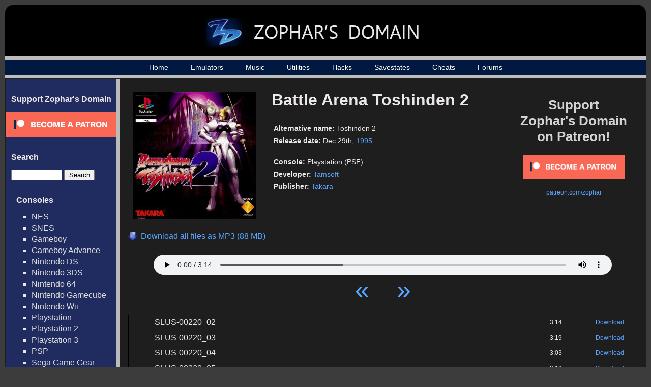

--- FILE ---
content_type: text/html; charset=UTF-8
request_url: https://www.zophar.net/music/playstation-psf/battle-arena-toshinden-2
body_size: 24780
content:

<html>
<head>
  <title>Battle Arena Toshinden 2 - Playstation (PSF) Music - Zophar's Domain

</title>
  <link rel="stylesheet" href="/images/music.css" type="text/css" />
  <link rel="shortcut icon" href="/images/favicon.ico" type="image/x-icon">
  <meta charset="UTF-8">
  <script src="https://ajax.googleapis.com/ajax/libs/jquery/3.1.0/jquery.min.js"></script>
  <meta name="Keywords" content="emulators, emulation, emulation news, zsnes, snes, nes, utilites, hacks, frontends, extenders, cheats, music, nsf, psf, gsf, savestates, technical, documents, translations" /> 
      	<meta name="Description" content="All the latest music, emulators, utilities and more!" />
      <meta name="robots" content="index, follow" />
  <meta name="google-site-verification" content="lhuoe0yTIYo4pRFtD7vgB9NrzauLC9TxpXBjNWOns_8" />
<!-- Global site tag (gtag.js) - Google Analytics -->
<script async src="https://www.googletagmanager.com/gtag/js?id=G-KMVGSGKZV2"></script>
<script>
  window.dataLayer = window.dataLayer || [];
  function gtag(){dataLayer.push(arguments);}
  gtag('js', new Date());

  gtag('config', 'G-KMVGSGKZV2');
</script>
</head>

<body>

<div id="wrap">
<div id="wrap2">
	<div id="header-div">
		<div id="header">
			<a href="/"><h1><img src="/images/header_logo_small.jpg" alt="Zophar's Domain"></h1></a>
		</div>
	</div>

    <div id="nav">
    	<ul>
		    <li><a href="/">Home</a></li>
		    <li><a href="/windos.html">Emulators</a></li>
    		<li><a href="/music">Music</a></li>
		    <li><a href="/utilities.html">Utilities</a></li>
		    <li><a href="/hacks.html">Hacks</a></li>
		    <li><a href="/savestates.html">Savestates</a></li>
		    <li><a href="/cheats.html">Cheats</a></li>
		    <li><a href="/forums/">Forums</a></li>

	    </ul>
    </div>
    <div id="container">
    	<table><tr>
    	<td id="sidebar_cell">
	    <div id="sidebar">
                <!--<br>
                <ul><li><a href="/submit-music">Submit Music / Tags</a></li></ul>-->
                <h2>Support Zophar's Domain</h2>  
                <div><a href="https://www.patreon.com/zophar"><img src="/images/become_a_patron_button.png" alt="patreon.com/zophar"></a></div>
	    	<h2>Search</h2>  
	    	<div id="sidebarSearch">
		    	<form action="/music/search" method="get">
					<input type="text" name="search" value=""> <input type="submit" value="Search">
				</form>

	    	<h2>Consoles</h2>
	    	<ul>
	    		<li><a href="/music/nintendo-nes-nsf">NES</a></li>
	    		<li><a href="/music/nintendo-snes-spc">SNES</a></li>
	    		<li><a href="/music/gameboy-gbs">Gameboy</a></li>
	    		<li><a href="/music/gameboy-advance-gsf">Gameboy Advance</a></li>
	    		<li><a href="/music/nintendo-ds-2sf">Nintendo DS</a></li>
	    		<li><a href="/music/nintendo-3ds-3sf">Nintendo 3DS</a></li>
	    		<li><a href="/music/nintendo-64-usf">Nintendo 64</a></li>
	    		<li><a href="/music/nintendo-gamecube-gcn">Nintendo Gamecube</a></li>
	    		<li><a href="/music/nintendo-wii">Nintendo Wii</a></li>
	    		<li><a href="/music/playstation-psf">Playstation</a></li>
	    		<li><a href="/music/playstation2-psf2">Playstation 2</a></li>
	    		<li><a href="/music/playstation3-psf3">Playstation 3</a></li>
	    		<li><a href="/music/playstation-portable-psp">PSP</a></li>
	    		<li><a href="/music/sega-game-gear-sgc">Sega Game Gear</a></li>
	    		<li><a href="/music/sega-master-system-vgm">Sega Master System</a></li>
	    		<li><a href="/music/sega-mega-drive-genesis">Sega Genesis / Mega Drive</a></li>
	    		<li><a href="/music/sega-saturn-ssf">Sega Saturn</a></li>
	    		<li><a href="/music/sega-dreamcast-dsf">Sega Dreamcast</a></li>
	    		<li><a href="/music/turbografx-16-hes">TurboGrafx-16</a></li>
	    		<li><a href="/music/xbox">Xbox</a></li>
	    		<li><a href="/music/xbox-360">Xbox 360</a></li>
	    	</ul>

	    	<h2>Computers</h2>
	    	<ul>
	    		<li><a href="/music/amiga">Amiga</a></li>
	    		<li><a href="/music/arcade">Arcade</a></li>
	    		<li><a href="/music/atari-st">Atari ST</a></li>
	    		<li><a href="/music/atari-8bit">Atari 8-Bit </a></li>
	    		<li><a href="/music/commodore-64">Commodore 64</a></li>
	    		<li><a href="/music/fm-towns">FM Towns</a></li>
	    		<li><a href="/music/ms-dos">MS-DOS</a></li>
	    		<li><a href="/music/msx2">MSX2</a></li>
	    		<li><a href="/music/pc-8801">PC-88</a></li>
	    		<li><a href="/music/pc-9801">PC-98</a></li>
	    		<li><a href="/music/cd-i">Philips CD-i</a></li>
	    		<li><a href="/music/sharp-x1">Sharp X1</a></li>
	    		<li><a href="/music/windows">Windows</a></li>
	    		<li><a href="/music/x68000">X68000</a></li>
	    		<li><a href="/music/spectrum">ZX Spectrum</a></li>
	    	</ul>



	    	<h2>Emulated Files</h2>
	    	<ul>                                               
	    		<li><a href="/music/psf">PlayStation</a></li>
	    		<li><a href="/music/psf2">Playstation 2</a></li>  
	    		<li><a href="/music/usf">Nintendo 64</a></li>   
	    		<li><a href="/music/nds">Nintendo DS</a></li>
	    		<li><a href="/music/2sf">Nintendo DS (old)</a></li> 
	    		<li><a href="/music/kss">MSX</a></li>               
	    		<li><a href="/music/hes">TurboGrafx-16</a></li>
	    		<li><a href="/music/s98">NEC and Sharp systems</a></li>
	    		<li><a href="/music/wsr">WonderSwan</a></li>
	    		<li><a href="/music/hsvc">High Voltage SID Collection</a></li>
	    	</ul>  
	    	<h2>Music By Letter</h2>
	    	<ul>
		<li><a href="/music/letter/%23">#</a></li>
			<li><a href="/music/letter/A">A</a></li>
			<li><a href="/music/letter/B">B</a></li>
			<li><a href="/music/letter/C">C</a></li>
			<li><a href="/music/letter/D">D</a></li>
			<li><a href="/music/letter/E">E</a></li>
			<li><a href="/music/letter/F">F</a></li>
			<li><a href="/music/letter/G">G</a></li>
			<li><a href="/music/letter/H">H</a></li>
			<li><a href="/music/letter/I">I</a></li>
			<li><a href="/music/letter/J">J</a></li>
			<li><a href="/music/letter/K">K</a></li>
			<li><a href="/music/letter/L">L</a></li>
			<li><a href="/music/letter/M">M</a></li>
			<li><a href="/music/letter/N">N</a></li>
			<li><a href="/music/letter/O">O</a></li>
			<li><a href="/music/letter/P">P</a></li>
			<li><a href="/music/letter/Q">Q</a></li>
			<li><a href="/music/letter/R">R</a></li>
			<li><a href="/music/letter/S">S</a></li>
			<li><a href="/music/letter/T">T</a></li>
			<li><a href="/music/letter/U">U</a></li>
			<li><a href="/music/letter/V">V</a></li>
			<li><a href="/music/letter/W">W</a></li>
			<li><a href="/music/letter/X">X</a></li>
			<li><a href="/music/letter/Y">Y</a></li>
			<li><a href="/music/letter/Z">Z</a></li>
		    	</ul>
	    	<h2>Info</h2>
	    	<ul>
	    		<li><a href="/random-music">Random Game</a></li>
	    		<li><a href="/music/popular">Top 100 Games</a></li>
	    		<li><a href="/music/developer">Developers</a></li>
	    		<li><a href="/music/publisher">Publishers</a></li>
	    		<li><a href="/music/year">Music by Year</a></li>
	    	</ul>  
            </div>

	    </div>
	    </td><td id="maincell">
	    <div id="main"><script> 
// html5media enables <video> and <audio> tags in all major browsers
// External File: http://api.html5media.info/1.1.8/html5media.min.js


// Add user agent as an attribute on the <html> tag...
// Inspiration: http://css-tricks.com/ie-10-specific-styles/
var b = document.documentElement;
b.setAttribute('data-useragent', navigator.userAgent);
b.setAttribute('data-platform', navigator.platform);


// HTML5 audio player + playlist controls...
// Inspiration: http://jonhall.info/how_to/create_a_playlist_for_html5_audio
// Mythium Archive: https://archive.org/details/mythium/
jQuery(function ($) {
    var supportsAudio = !!document.createElement('audio').canPlayType;
    if (supportsAudio) {
        var index = 0,
            playing = false,
            mediaPath = 'https://fi.zophar.net/soundfiles/playstation-psf/battle-arena-toshinden-2/',
            extension = '',
            tracks = [

	 
			{
                "track": 0,
                "name": "SLUS-00220_02",
                "length": "3:14",
                "file": "SLUS-00220_02.mp3"
            },
   	 
			{
                "track": 0,
                "name": "SLUS-00220_03",
                "length": "3:19",
                "file": "SLUS-00220_03.mp3"
            },
   	 
			{
                "track": 0,
                "name": "SLUS-00220_04",
                "length": "3:03",
                "file": "SLUS-00220_04.mp3"
            },
   	 
			{
                "track": 0,
                "name": "SLUS-00220_05",
                "length": "3:19",
                "file": "SLUS-00220_05.mp3"
            },
   	 
			{
                "track": 0,
                "name": "SLUS-00220_06",
                "length": "3:07",
                "file": "SLUS-00220_06.mp3"
            },
   	 
			{
                "track": 0,
                "name": "SLUS-00220_07",
                "length": "3:16",
                "file": "SLUS-00220_07.mp3"
            },
   	 
			{
                "track": 0,
                "name": "SLUS-00220_08",
                "length": "3:00",
                "file": "SLUS-00220_08.mp3"
            },
   	 
			{
                "track": 0,
                "name": "SLUS-00220_09",
                "length": "3:14",
                "file": "SLUS-00220_09.mp3"
            },
   	 
			{
                "track": 0,
                "name": "SLUS-00220_10",
                "length": "3:08",
                "file": "SLUS-00220_10.mp3"
            },
   	 
			{
                "track": 0,
                "name": "SLUS-00220_11",
                "length": "3:10",
                "file": "SLUS-00220_11.mp3"
            },
   	 
			{
                "track": 0,
                "name": "SLUS-00220_12",
                "length": "3:13",
                "file": "SLUS-00220_12.mp3"
            },
   	 
			{
                "track": 0,
                "name": "SLUS-00220_13",
                "length": "3:11",
                "file": "SLUS-00220_13.mp3"
            },
   	 
			{
                "track": 0,
                "name": "SLUS-00220_14",
                "length": "4:21",
                "file": "SLUS-00220_14.mp3"
            },
   	 
			{
                "track": 0,
                "name": "SLUS-00220_15",
                "length": "3:16",
                "file": "SLUS-00220_15.mp3"
            },
   	 
			{
                "track": 0,
                "name": "SLUS-00220_16",
                "length": "4:27",
                "file": "SLUS-00220_16.mp3"
            },
   	 
			{
                "track": 0,
                "name": "SLUS-00220_17",
                "length": "3:08",
                "file": "SLUS-00220_17.mp3"
            },
   	 
			{
                "track": 0,
                "name": "SLUS-00220_18",
                "length": "3:14",
                "file": "SLUS-00220_18.mp3"
            },
   				],
            trackCount = tracks.length,
            npAction = $('#npAction'),
            npTitle = $('#npTitle'),
            audio = $('#audio1').bind('play', function () {
                playing = true;
                npAction.text('Now Playing...');     
		        $('.plSel').removeClass('plSel');		        
                $('#tracklist tr:eq(' + index + ')').addClass('plSel');
                console.log(index);
            }).bind('pause', function () {
                playing = false;
                npAction.text('Paused...');
            }).bind('ended', function () {
                npAction.text('Paused...');
                if ((index + 1) < trackCount) {
                    index++;
                    loadTrack(index, 0);
                    audio.play();
                } else {
                    audio.pause();
                    index = 0;
                    loadTrack(index, 0);
                }
            }).get(0),
            btnPrev = $('#btnPrev').click(function () {
                if ((index - 1) > -1) {
                    index--;
                    loadTrack(index, 0);
                    if (playing) {
                        audio.play();
                    }
                } else {
                    audio.pause();
                    index = 0;
                    loadTrack(index, 0);
                }
            }),
            btnNext = $('#btnNext').click(function () {
                if ((index + 1) < trackCount) {
                    index++;
                    loadTrack(index, 0);
                    if (playing) {
                        audio.play();
                    }
                } else {
                    audio.pause();
                    index = 0;
                    loadTrack(index, 0);
                }
            }),
            li = $('#tracklist tr').click(function () {
                var id = parseInt($(this).index());
                if (id < trackCount) {
                    playTrack(id);
                }
            }),
            loadTrack = function (id, initialSelectTrack) {
            	if (id < trackCount) {
            		if (initialSelectTrack == 0) {
		                $('.plSel').removeClass('plSel');
    		            $('#tracklist tr:eq(' + id + ')').addClass('plSel');
    		      	}
        	        npTitle.text(tracks[id].name);
            	    index = id;
                	audio.src = mediaPath + tracks[id].file + extension;
                }
            },
            playTrack = function (id) {
                loadTrack(id, 0);
                audio.play();
            };
        extension = '';
        loadTrack(index, 1);
    }
});
</script>

<div id="top_rectangle_ad" style="padding-right: 20px; padding-top:20px">
<a href="https://www.patreon.com/zophar"><p style="font-size: 26px; color: #D3D3D3; font-weight: bold; text-align: center; padding-bottom:20px;">Support <br>Zophar's Domain<br> on Patreon!</p></a>
<p style="font-size: 12px; text-align: center;"><a href="https://www.patreon.com/bePatron?u=7417063"><img src="/images/become_a_patron_button.png" width="200" alt="patreon.com/zophar"></a></p>
<p style="font-size: 12px; text-align: center; padding-top:20px;"><a href="https://www.patreon.com/zophar">patreon.com/zophar</a></p>
</div>
<div id="gamepage">          

	<div id="music_cover">
					<img src="https://fi.zophar.net/soundcovers/playstation-psf/thumbs_large/ps1_toshinden2_front_eu.jpg" alt="Battle Arena Toshinden 2 (Playstation (PSF))"> 
			</div>
	<div id="music_info">
		<h2>Battle Arena Toshinden 2</h2>                                                                           
		<p><span class="infoname">Alternative name:</span> <span class="infodata">Toshinden 2</span></p><p><span class="infoname">Release date:</span> <span class="infodata">Dec 29th,  <a href="/music/year/1995">1995</a></span></p><br>   
		<p><span class="infoname">Console:</span> <span class="infodata">Playstation (PSF)</span></p>                                              
		<p><span class="infoname">Developer:</span> <span class="infodata"><a href="/music/developer/tamsoft">Tamsoft</a></span></p><p><span class="infoname">Publisher:</span> <span class="infodata"><a href="/music/publisher/takara">Takara</a></span></p>	</div>
    <div id="mass_download">          
			<a href="https://fi.zophar.net/soundfiles/playstation-psf/battle-arena-toshinden-2/mqhecbaq/Battle%20Arena%20Toshinden%202%20%28MP3%29.zophar.zip">
			<p>Download all files as MP3 (88 MB)</p>
		</a>
	 
	</div>
    <div id="nowPlay">
        <span class="left" id="npAction">Paused...</span>
        <span class="right" id="npTitle"></span>
    </div>
    <div id="audiowrap">
        <div id="audio0">
            <audio preload id="audio1" controls="controls">Your browser does not support HTML5 Audio!</audio>
        </div>
        <div id="tracks">
            <a id="btnPrev">&laquo;</a>
            <a id="btnNext">&raquo;</a>
        </div>
    </div> 
 
    	<table id="tracklist">
	         
		<tr class="regularrow trackrow">                                  
			<td class="number"></td>
			<td class="name">SLUS-00220_02</td>      
			<td class="length">3:14</td>
							<td class="download"><a href="https://fi.zophar.net/soundfiles/playstation-psf/battle-arena-toshinden-2/SLUS-00220_02.mp3">Download</a></td>
					</tr>
	         
		<tr class="regularrow trackrow">                                  
			<td class="number"></td>
			<td class="name">SLUS-00220_03</td>      
			<td class="length">3:19</td>
							<td class="download"><a href="https://fi.zophar.net/soundfiles/playstation-psf/battle-arena-toshinden-2/SLUS-00220_03.mp3">Download</a></td>
					</tr>
	         
		<tr class="regularrow trackrow">                                  
			<td class="number"></td>
			<td class="name">SLUS-00220_04</td>      
			<td class="length">3:03</td>
							<td class="download"><a href="https://fi.zophar.net/soundfiles/playstation-psf/battle-arena-toshinden-2/SLUS-00220_04.mp3">Download</a></td>
					</tr>
	         
		<tr class="regularrow trackrow">                                  
			<td class="number"></td>
			<td class="name">SLUS-00220_05</td>      
			<td class="length">3:19</td>
							<td class="download"><a href="https://fi.zophar.net/soundfiles/playstation-psf/battle-arena-toshinden-2/SLUS-00220_05.mp3">Download</a></td>
					</tr>
	         
		<tr class="regularrow trackrow">                                  
			<td class="number"></td>
			<td class="name">SLUS-00220_06</td>      
			<td class="length">3:07</td>
							<td class="download"><a href="https://fi.zophar.net/soundfiles/playstation-psf/battle-arena-toshinden-2/SLUS-00220_06.mp3">Download</a></td>
					</tr>
	         
		<tr class="regularrow trackrow">                                  
			<td class="number"></td>
			<td class="name">SLUS-00220_07</td>      
			<td class="length">3:16</td>
							<td class="download"><a href="https://fi.zophar.net/soundfiles/playstation-psf/battle-arena-toshinden-2/SLUS-00220_07.mp3">Download</a></td>
					</tr>
	         
		<tr class="regularrow trackrow">                                  
			<td class="number"></td>
			<td class="name">SLUS-00220_08</td>      
			<td class="length">3:00</td>
							<td class="download"><a href="https://fi.zophar.net/soundfiles/playstation-psf/battle-arena-toshinden-2/SLUS-00220_08.mp3">Download</a></td>
					</tr>
	         
		<tr class="regularrow trackrow">                                  
			<td class="number"></td>
			<td class="name">SLUS-00220_09</td>      
			<td class="length">3:14</td>
							<td class="download"><a href="https://fi.zophar.net/soundfiles/playstation-psf/battle-arena-toshinden-2/SLUS-00220_09.mp3">Download</a></td>
					</tr>
	         
		<tr class="regularrow trackrow">                                  
			<td class="number"></td>
			<td class="name">SLUS-00220_10</td>      
			<td class="length">3:08</td>
							<td class="download"><a href="https://fi.zophar.net/soundfiles/playstation-psf/battle-arena-toshinden-2/SLUS-00220_10.mp3">Download</a></td>
					</tr>
	         
		<tr class="regularrow trackrow">                                  
			<td class="number"></td>
			<td class="name">SLUS-00220_11</td>      
			<td class="length">3:10</td>
							<td class="download"><a href="https://fi.zophar.net/soundfiles/playstation-psf/battle-arena-toshinden-2/SLUS-00220_11.mp3">Download</a></td>
					</tr>
	         
		<tr class="regularrow trackrow">                                  
			<td class="number"></td>
			<td class="name">SLUS-00220_12</td>      
			<td class="length">3:13</td>
							<td class="download"><a href="https://fi.zophar.net/soundfiles/playstation-psf/battle-arena-toshinden-2/SLUS-00220_12.mp3">Download</a></td>
					</tr>
	         
		<tr class="regularrow trackrow">                                  
			<td class="number"></td>
			<td class="name">SLUS-00220_13</td>      
			<td class="length">3:11</td>
							<td class="download"><a href="https://fi.zophar.net/soundfiles/playstation-psf/battle-arena-toshinden-2/SLUS-00220_13.mp3">Download</a></td>
					</tr>
	         
		<tr class="regularrow trackrow">                                  
			<td class="number"></td>
			<td class="name">SLUS-00220_14</td>      
			<td class="length">4:21</td>
							<td class="download"><a href="https://fi.zophar.net/soundfiles/playstation-psf/battle-arena-toshinden-2/SLUS-00220_14.mp3">Download</a></td>
					</tr>
	         
		<tr class="regularrow trackrow">                                  
			<td class="number"></td>
			<td class="name">SLUS-00220_15</td>      
			<td class="length">3:16</td>
							<td class="download"><a href="https://fi.zophar.net/soundfiles/playstation-psf/battle-arena-toshinden-2/SLUS-00220_15.mp3">Download</a></td>
					</tr>
	         
		<tr class="regularrow trackrow">                                  
			<td class="number"></td>
			<td class="name">SLUS-00220_16</td>      
			<td class="length">4:27</td>
							<td class="download"><a href="https://fi.zophar.net/soundfiles/playstation-psf/battle-arena-toshinden-2/SLUS-00220_16.mp3">Download</a></td>
					</tr>
	         
		<tr class="regularrow trackrow">                                  
			<td class="number"></td>
			<td class="name">SLUS-00220_17</td>      
			<td class="length">3:08</td>
							<td class="download"><a href="https://fi.zophar.net/soundfiles/playstation-psf/battle-arena-toshinden-2/SLUS-00220_17.mp3">Download</a></td>
					</tr>
	         
		<tr class="regularrow trackrow">                                  
			<td class="number"></td>
			<td class="name">SLUS-00220_18</td>      
			<td class="length">3:14</td>
							<td class="download"><a href="https://fi.zophar.net/soundfiles/playstation-psf/battle-arena-toshinden-2/SLUS-00220_18.mp3">Download</a></td>
					</tr>
		</table>
<p id="game_contact_link"><!--<a href="/forums/forumdisplay.php?f=31">Notice errors? Post about it on our forums so we can fix them!</a>--></p>
<div id="game_related">
<h2>Related Music</h2>
<p>People who listended to this also liked: </p>
		          <div class="gameIcon">
	          	<a href="/music/playstation-psf/beyond-the-beyond">
	          		<img src="https://fi.zophar.net/soundcovers/playstation-psf/thumbs_large/ps1_beyondthebeyond_2.jpg"><p>Beyond the Beyond</a>
	          			<br><a href="/music/playstation-psf"><span class="category_name">Playstation (PSF)</span></a></p>
	                	
	          </div> 
		          <div class="gameIcon">
	          	<a href="/music/playstation-psf/rival-schools">
	          		<img src="https://fi.zophar.net/soundcovers/playstation-psf/thumbs_large/ps1_rivalschools_3.jpg"><p>Rival Schools</a>
	          			<br><a href="/music/playstation-psf"><span class="category_name">Playstation (PSF)</span></a></p>
	                	
	          </div> 
		          <div class="gameIcon">
	          	<a href="/music/playstation-psf/ace-combat-2">
	          		<img src="https://fi.zophar.net/soundcovers/playstation-psf/thumbs_large/ps1_acecombat2.jpg"><p>Ace Combat 2</a>
	          			<br><a href="/music/playstation-psf"><span class="category_name">Playstation (PSF)</span></a></p>
	                	
	          </div> 
		          <div class="gameIcon">
	          	<a href="/music/playstation-psf/bishi-bashi-special">
	          		<img src="/images/thumb_large_blank.png"><p>Bishi Bashi Special</a>
	          			<br><a href="/music/playstation-psf"><span class="category_name">Playstation (PSF)</span></a></p>
	                	
	          </div> 
		          <div class="gameIcon">
	          	<a href="/music/playstation-psf/dead-or-alive">
	          		<img src="https://fi.zophar.net/soundcovers/playstation-psf/thumbs_large/ps1_deadoralive_eu.jpg"><p>Dead or Alive++</a>
	          			<br><a href="/music/playstation-psf"><span class="category_name">Playstation (PSF)</span></a></p>
	                	
	          </div> 
	      
</div>
</div>

<br>       
		</div>
		</td></tr></table>

	</div>
    <div id="footer-div">
    	<div id="footer">
	    	<p><p>Copyright &copy; 1996 - 2026 Zophar's Domain | <a href="/legal.html">Legal Stuff</a> | <a href="/privacy-policy.html">Privacy Policy</a></p></p>
	  	</div>
    </div>
</div>
</div>
</body>

</html>